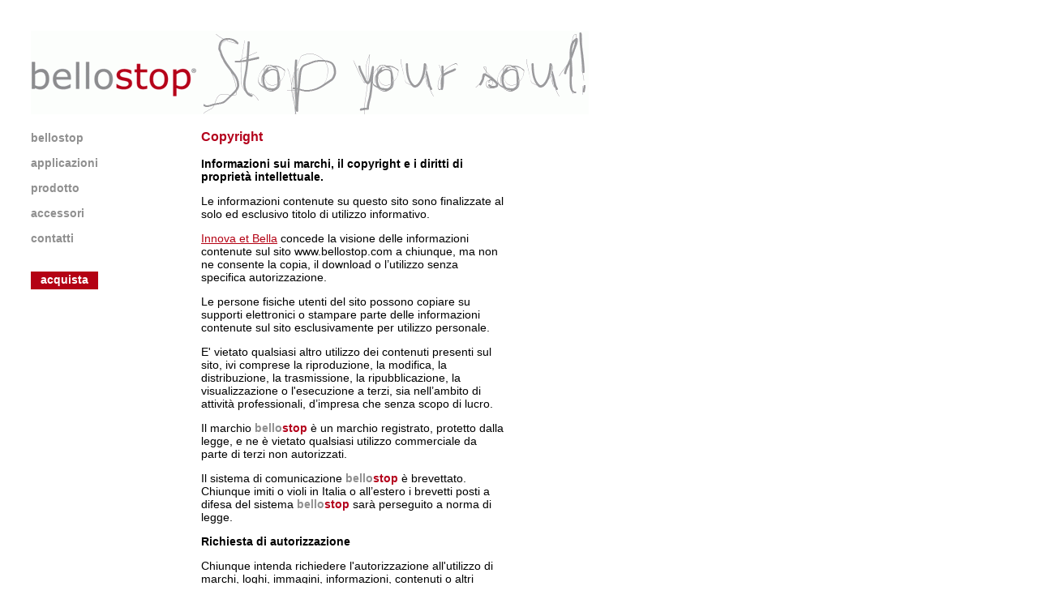

--- FILE ---
content_type: text/html; charset=UTF-8
request_url: http://www.bellostop.com/copyright.php
body_size: 2006
content:
<!DOCTYPE html PUBLIC "-//W3C//DTD XHTML 1.0 Strict//EN"
"http://www.w3.org/TR/xhtml1/DTD/xhtml1-strict.dtd">
<html>

<head>

<title>bellostop - copyright</title>

<link rel="stylesheet" href="css/main.css" type="text/css" media="screen" />

<script language="JavaScript" type="text/javascript" src="js/brwsniff.js"></script>
<script language="JavaScript" type="text/javascript">
var br=new Array(4);
var os=new Array(2);
var flash=new Array(2);
br=getBrowser();
os=getOS();
flash=hasFlashPlugin();

if (os[0] == "macosx" && br[2] == "gecko") {
document.writeln('<link rel="stylesheet" type="text/css" href="css/gecko_macosx.css" />');
}
else if (br[2] == "gecko") {
document.writeln('<link rel="stylesheet" type="text/css" href="css/gecko.css" />');
}
else if (br[2] == "khtml") {
document.writeln('<link rel="stylesheet" type="text/css" href="css/khtml.css" />');
}
else if  (br[2] == "msie") {
document.writeln('<link rel="stylesheet" type="text/css" href="css/msie.css" />');
}
</script>







</head>

<body>

<div id="container">


<div id="testata">
<a href="index.php"><img src="img/testata_bellostop.gif" border="0" /></a> 
</div>


<div id="menu">
<ul>

<li><a href="index.php">bellostop</a></li> 

<li><a href="applicazioni.php">applicazioni</a></li>

<li><a href="caratteristiche.php">prodotto</a></li>

<li><a href="accessori.php">accessori</a></li> 

<li><a href="contatti.php">contatti</a></li> 

<li><div class="acquista"><a href="acquista.php">acquista</a></div></li>

</ul>
</div>




<div id="corpo">

	
<p class="title">
Copyright
</p>


    <p class="subTitle">Informazioni sui marchi, il copyright e i diritti di propriet&agrave; intellettuale.</p>

    <p>Le informazioni contenute su questo sito sono finalizzate al solo ed esclusivo 
      titolo di utilizzo informativo.</p>
      
    <p><a href="http://www.i-b.com" target="_blank">Innova et Bella</a> concede la visione delle 
      informazioni contenute sul sito www.bellostop.com a chiunque, ma non ne 
      consente la copia, il download o l&#8217;utilizzo senza specifica autorizzazione.</p>
     <p>Le persone fisiche utenti del sito possono copiare su supporti elettronici 
      o stampare parte delle informazioni contenute sul sito esclusivamente per 
      utilizzo personale.</p>
      <p>E' vietato qualsiasi altro utilizzo dei contenuti presenti sul sito, ivi 
      comprese la riproduzione, la modifica, la distribuzione, la trasmissione, 
      la ripubblicazione, la visualizzazione o l'esecuzione a terzi, sia nell&#8217;ambito 
      di attivit&agrave; professionali, d&#8217;impresa che senza scopo di lucro.</p>
      <p>Il marchio <span class="grigio">bello</span><span class="rosso">stop</span> &egrave; un marchio registrato, protetto dalla legge, 
      e ne &egrave; vietato qualsiasi utilizzo commerciale da parte di terzi non 
      autorizzati.</p>
      <p>Il sistema di comunicazione <span class="grigio">bello</span><span class="rosso">stop</span> &egrave; brevettato. Chiunque imiti 
      o violi in Italia o all&#8217;estero i brevetti posti a difesa del sistema 
      <span class="grigio">bello</span><span class="rosso">stop</span> sar&agrave; perseguito a norma di legge.</p>
     
	 <p class="subTitle">Richiesta di autorizzazione</p>
     
	 <p>Chiunque intenda richiedere l'autorizzazione all'utilizzo di marchi, loghi, 
      immagini, informazioni, contenuti o altri elementi del sito www.bellostop.com 
      &egrave; tenuto ad inviare un&#8217;email dedicata contenente le seguenti 
      informazioni:</p>
      <p>1. Ragione sociale o nome della persona giuridica e/o fisica del richiedente.</p>
      <p>2. Indirizzo di residenza e/o della sede legale della societ&agrave;.</p>
      <p>3. Identificazione, nome e cognome e qualifica del contatto richiedente.</p>
      <p>4. Identificazione delle pubblicazioni e/o dei software e/o siti web su 
      cui appariranno i contenuti.</p>
      <p>La richiesta dovr&agrave; essere anticipata via e-mail all&#8217;indirizzo:<br />
      <a href="mailto:legal@i-b.com?subject=Ufficio%20legale%20bellostop">Ufficio legale bellostop</a></p>



</div>

<div id="spalla">


</div>





<div id="footer">
<a href="chi_siamo.php">chi siamo</a>&nbsp;&nbsp;-&nbsp;&nbsp;<a href="condizioni.php">condizioni</a>&nbsp;&nbsp;-&nbsp;&nbsp;<a href="privacy.php">privacy</a>&nbsp;&nbsp;-&nbsp;&nbsp;<span class="attivo">tutti i diritti riservati bellostop &copy; innova et bella, 2010</span>&nbsp;&nbsp;-&nbsp;&nbsp;p.i. 09983650152
</div>


</div>


<script type="text/javascript">
var gaJsHost = (("https:" == document.location.protocol) ? "https://ssl." : "http://www.");
document.write(unescape("%3Cscript src='" + gaJsHost + "google-analytics.com/ga.js' type='text/javascript'%3E%3C/script%3E"));
</script>
<script type="text/javascript">
try {
var pageTracker = _gat._getTracker("UA-5033574-3");
pageTracker._trackPageview();
} catch(err) {}</script>
</body>

</html>


--- FILE ---
content_type: text/css
request_url: http://www.bellostop.com/css/main.css
body_size: 975
content:
/*-------------------------*/
/*Layout generale-------------------------*/

body {
font-family: Verdana, Arial, Helvetica, sans-serif;
font-size: 14px;
color: #000000;
}

p {
font-family: Verdana, Arial, Helvetica, sans-serif;
font-size: 14px;
color: #000000;
}

a {
color: #b40214;
}

a img {
border: 0px;
}

a:active {
border: 0px;
}

div#container{
width: 928px;
padding: 30px;
}

div#testata {
text-align: left;
width: 928px;
}

div#menu {
float: left;
width: 210px;
text-align: left;
font-weight: bold;
padding-top: 18px;
}

div#corpo {
float: left;
width: 374px;
padding-top: 0px;
margin-left: 0px;
margin-right: 100px;
padding-bottom: 20px;
}

div#spalla {
float: left;
width: 224px;
padding-top: 20px;
padding-bottom: 40px;
margin-left: 16px;
}

div#spazio {
width: 928px;
height: 15px;
clear: both;
}

div#footer {
width: 928px;
clear: both;
color: #909090;
text-align: left;
margin-top: 40px;
padding-top: 20px;
border-top: 1px solid #909090;
}

div#footer a {
text-decoration: none;
color: #909090;
}

div#menu ul {
list-style: none;
margin-top: 0px;
margin-left: 0px;
padding-top: 0px;
padding-left: 0px;
list-style-position: inside;
text-align: left;
}

div#menu ul a {
text-decoration: none;
color: #909090;
}

div#menu ul li.attivo {
color: #b40214;
}

div#menu ul li div.acquista a {
color:#fff;
background-color:#b40214;
padding: 2px 12px 4px 12px;
}

div#menu ul li div.acquista {
margin-top: 20px;
}

div#menu ul li {
margin-left: 0px;
padding-left: 0px;
padding-bottom: 15px;
vertical-align: inherit;
}

div#menu ul ul {
margin-top: -15px;
padding-top: -15px;
}

div#menu ul ul li {
padding-top: 4px;
padding-bottom: 4px;
vertical-align: inherit;
list-style: disc;
list-style-position: inside;
color: #909090;
}

ul.circle {
list-style: disc;
margin-top: 0px;
margin-left: 0px;
padding-top: 0px;
padding-left: 0px;
text-align: left;
list-style-position: inside;
font-size: 14px;
}

ul.circle li {
margin-left: 0px;
padding-left: 0px;
vertical-align: inherit;
font-size: 14px;
}

p.title {
font-family: Verdana, Arial, Helvetica, sans-serif;
font-size: 16px;
font-weight: bold;
color: #b4021c;
}

p.subTitle {
font-family: Verdana, Arial, Helvetica, sans-serif;
font-size: 14px;
font-weight: bold;
color: #000000;
}

p.subTitle p {
margin-top: 0px;
padding-top: 0px;
}

span.grigio {
color: #909090;
font-weight: bold;
}

span.rosso {
color: #b4021c;
font-weight: bold;
}

td.raggruppamento {
color: #b4021c;
font-weight: bold;
}

table.acquista {
width: 100%;
}

table.acquista td.intbellostop, td.intquantita, td.intprezzo, td.intaccessori {
font-weight: bold;
color: #b4021c;
}

table.acquista td.intquantita,  td.intprezzo {
text-align: right;
}

table.acquista td.intquantita {
padding-right: 3px;
}


table.acquista td.bellostop, td.accessori {
text-align: left;
width: 44%;
}

table.acquista td.quantita, td.prezzo {
text-align: right;
width: 28%;
}

table.acquista td.footerbellostop, td.footerquantita, td.footerprezzo, td.footeraccessori {
font-weight: bold;
color: #000000;
}

table.acquista td.footerquantita, td.footerprezzo, td.footeraccessori {
border-top: 1px solid #000000;
}

table.acquista td.footeraccessori, td.footerquantita, td.footerprezzo {
padding-top: 5px;
}

table.acquista td.footerbellostop {
text-align: left;
width: 44%;
}

table.acquista td.footerquantita, td.footerprezzo {
text-align: right;
width: 28%;
}

table.acquista td.radio {
text-align: right;
width: 28%;
}

#qtotaleacquisti, #ptotaleacquisti, #totaleordine {
font-weight: bold;
}

input {
font-family: Verdana;
font-size: 15px;
text-align: right;
}

input#pbsall, input#pa4o, input#pa4v, input#pa3o, input#pa3v, input#ptotaleacquisti, input#spedizione, input#totaleordine, input#qtotaleacquisti {
border: 1px solid white;
}

table.riepilogo {
margin-left 5px;
}

table.riepilogo td.valori {
text-align: right;
}

table.riepilogo td.footerprezzo {
	border-top: 1px solid #000000;
}

table.riepilogo td.footerprezzo#a {
	text-align: left;
}

table.riepilogo td.footerprezzo#b {
	text-align: right;
}

td.prezzo, td.footerprezzo {
font-family: Verdana;
font-size: 15px;
}


--- FILE ---
content_type: text/css
request_url: http://www.bellostop.com/css/khtml.css
body_size: 96
content:
.inputHome {
width: 160px;
}

div#menu ul ul {
margin-top: -4px;
}

--- FILE ---
content_type: application/javascript
request_url: http://www.bellostop.com/js/brwsniff.js
body_size: 3476
content:
/*
 * jsBrwSniff v0.5
 *
 * A browser sniffer library
 * http://jsbrwsniff.sf.net
 *
 * Released under the GNU LGPL license
 * Author: Pau Garcia i Quiles <paugq AT users DOT sourceforge DOT net>
 *
 */

var jsVer = -1;

function getBrowser(obj) {
    var b=new Array("unknown", "unknown", "unknown", "unknown");

    (isEmpty(obj) ? brs=navigator.userAgent.toLowerCase() : brs=obj);

    if (brs.search(/omniweb[\/\s]v?(\d+([\.-]\d)*)/) != -1) {
    // Omniweb
        b[0]="omniweb";
        b[1]=brs.match(/omniweb[\/\s]v?(\d+([\.-]\d)*)/)[1];
        (b[1] > 4.5 ? b[2]="khtml" : b[2]="omniweb");
        (brs.search(/omniweb[\/\s]((\d+([\.-]\d)*)-)?v(\d+([\.-]\d)*)/) == -1 ?       b[3]=brs.match(/omniweb[\/\s](\d+([\.-]\d)*)/)[1] :        b[3]=brs.match(/omniweb[\/\s]((\d+([\.-]\d)*)-)?v(\d+([\.-]\d)*)/)[4]);
        return b;
    } else if (brs.search(/opera[\/\s](\d+(\.?\d)*)/) != -1) {
    // Opera
        b[0]="opera";
        b[1]=brs.match(/opera[\/\s](\d+(\.?\d)*)/)[1];
        b[2]="opera";
        b[3]=b[1];
        return b;
    } else if (brs.search(/crazy\s?browser\s(\d+(\.?\d)*)/) != -1) {
    // Crazy Browser
        b[0]="crazy";
        b[1]=brs.match(/crazy\s?browser\s(\d+(\.?\d)*)/)[1];
        b[2]="msie";
        b[3]=getMSIEVersion();
        return b;
    } else if (brs.search(/myie2/) != -1) {
    // MyIE2
        b[0]="myie2";
        b[2]="msie";
        b[3]=brs.match(/msie\s(\d+(\.?\d)*)/)[1];
        return b;
    } else if (brs.search(/netcaptor/) != -1) {
    // NetCaptor
        b[0]="netcaptor";
        b[1]=brs.match(/netcaptor\s(\d+(\.?\d)*)/)[1];
        b[2]="msie";
        b[3]=getMSIEVersion();
        return b;
    } else if (brs.search(/avant\sbrowser/) != -1) {
    // Avant Browser
        b[0]="avantbrowser";
        b[2]="msie";
        b[3]=getMSIEVersion();
        return b;
    } else if (brs.search(/msn\s(\d+(\.?\d)*)/) != -1) {
    // MSN Explorer
        b[0]="msn";
        b[1]=brs.match(/msn\s(\d+(\.?\d)*)/)[1];
        b[2]="msie";
        b[3]=getMSIEVersion();
        return b;
    } else if (brs.search(/msie\s(\d+(\.?\d)*)/) != -1) {
    // MS Internet Explorer
        b[0]="msie";
        b[1]=getMSIEVersion();
        b[2]="msie";
        b[3]=b[1];
        return b;
    } else if (brs.search(/powermarks\/(\d+(\.?\d)*)/) != -1) {
    // PowerMarks
        b[0]="powermarks";
        b[1]=brs.match(/powermarks\/(\d+(\.?\d)*)/)[1];
        b[2]="msie";
        try {
            b[3]=getMSIEVersion();
        } catch (e) { }
        return b;
} else if (brs.search(/konqueror[\/\s](\d+([\.-]\d)*)/) != -1) {
    // Konqueror
        b[0]="konqueror";
        b[1]=brs.match(/konqueror[\/\s](\d+([\.-]\d)*)/)[1];
        b[2]="khtml";
        return b;
    } else if (brs.search(/safari\/(\d)*/) != -1) {
    // Safari
        b[0]="safari";
        b[1]=brs.match(/safari\/(\d+(\.?\d*)*)/)[1];
        b[2]="khtml";
        b[3]=brs.match(/applewebkit\/(\d+(\.?\d*)*)/)[1];
        return b;
    } else if(brs.search(/zyborg/) != -1) {
    // Zyborg (SSD)
        b[0]="zyborg";
        b[1]=brs.match(/zyborg\/(\d+(\.?\d)*)/)[1];
        b[2]="robot";
        b[3]="-1"
        return b;
    } else if (brs.search(/netscape6[\/\s](\d+([\.-]\d)*)/) != -1) {
    // Netscape 6.x
        b[0]="netscape";
        b[1]=brs.match(/netscape6[\/\s](\d+([\.-]\d)*)/)[1];
        b[2]="gecko";
        b[3]=getGeckoVersion();
        return b;
    } else if (brs.search(/netscape\/(7\.\d*)/) != -1) {
    // Netscape 7.x
        b[0]="netscape";
        b[1]=brs.match(/netscape\/(7\.\d*)/)[1];
        b[2]="gecko";
        b[3]=getGeckoVersion();
        return b;
    } else if (brs.search(/galeon[\/\s](\d+([\.-]\d)*)/) != -1) {
    // Galeon
        b[0]="galeon";
        b[1]=brs.match(/galeon[\/\s](\d+([\.-]\d)*)/)[1];
        b[2]="gecko";
        b[3]=getGeckoVersion();
        return b;
    } else if (brs.search(/nautilus[\/\s](\d+([\.-]\d)*)/) != -1) {
    // Nautilus
        b[0]="nautilus";
        b[1]=brs.match(/nautilus[\/\s](\d+([\.-]\d)*)/)[1];
        b[2]="gecko";
        b[3]=getGeckoVersion();
        return b;
    } else if (brs.search(/firefox[\/\s](\d+([\.-]\d)*)/) != -1) {
    // Firefox
        b[0]="firefox";
        b[1]=brs.match(/firefox[\/\s](\d+([\.-]\d)*)/)[1];
        b[2]="gecko";
        b[3]=getGeckoVersion();
        return b;
    } else if (brs.search(/k-meleon[\/\s](\d+([\.-]\d)*)/) != -1) {
    // K-Meleon
        b[0]="kmeleon";
        b[1]=brs.match(/k-meleon[\/\s](\d+([\.-]\d)*)/)[1];
        b[2]="gecko";
        b[3]=getGeckoVersion();
        return b;
    } else if (brs.search(/playstation\s3/) != -1) {
    // Playstation 3
        b[0]="netfront";
        b[1]="2.81"; // Taken from the Wikipedia article
        b[2]="playstation3"
        b[3]=brs.match(/playstation\s3;\s(\d+\.\d+)/)[1];
        return b;
    } else if (brs.search(/firebird[\/\s](\d+([\.-]\d)*)/) != -1) {
    // Firebird
        b[0]="firebird";
        b[1]=brs.match(/firebird[\/\s](\d+([\.-]\d)*)/)[1];
        b[2]="gecko";
        b[3]=getGeckoVersion();
        return b;
    } else if (brs.search(/phoenix[\/\s](\d+([\.-]\d)*)/) != -1) {
    // Phoenix
        b[0]="phoenix";
        b[1]=brs.match(/phoenix[\/\s](\d+([\.-]\d)*)/)[1];
        b[2]="gecko";
        b[3]=getGeckoVersion();
        return b;
    } else if (brs.search(/camino[\/\s](\d+([\.-]\d)*)/) != -1) {
    // Camino
        b[0]="camino";
        b[1]=brs.match(/camino[\/\s](\d+([\.-]\d)*)/)[1];
        b[2]="gecko";
        b[3]=getGeckoVersion();
        return b;
    } else if (brs.search(/epiphany[\/\s](\d+([\.-]\d)*)/) != -1) {
    // Epiphany
        b[0]="epiphany";
        b[1]=brs.match(/epiphany[\/\s](\d+([\.-]\d)*)/)[1];
        b[2]="gecko";
        b[3]=getGeckoVersion();
        return b;
    } else if (brs.search(/chimera[\/\s](\d+([\.-]\d)*)/) != -1) {
    // Chimera
        b[0]="chimera";
        b[1]=brs.match(/chimera[\/\s](\d+([\.-]\d)*)/)[1];
        b[2]="gecko";
        b[3]=getGeckoVersion();
        return b;
    } else if (brs.search(/icab[\s\/]?(\d+(\.?\d)*)/) !=-1) {
    // iCab
        b[0]="icab";
        b[1]=brs.match(/icab[\s\/]?(\d+(\.?\d)*)/)[1];
        b[2]="icab";
        b[3]=b[1];
        return b;
    } else if (brs.search(/netfront\/(\d+([\._]\d)*)/) != -1) {
    // NetFront
        b[0]="netfront";
        b[1]=brs.match(/netfront\/(\d+([\._]\d)*)/)[1];
        b[2]="netfront";
        b[3]=b[1];
        return b;
    } else if (brs.search(/netscape4\/(\d+([\.-]\d)*)/) != -1) {
    // Netscape 4.x
        b[0]="netscape";
        b[1]=brs.match(/netscape4\/(\d+([\.-]\d)*)/)[1];
        b[2]="mozold";
        b[3]=b[1];
        return b;
    } else if ( (brs.search(/mozilla\/(4.\d*)/) != -1) && (brs.search(/msie\s(\d+(\.?\d)*)/) == -1) ) {
        b[0]="netscape";
        b[1]=brs.match(/mozilla\/(4.\d*)/)[1];
        b[2]="mozold";
        b[3]=b[1];
        return b;
    } else if ((brs.search(/mozilla\/5.0/) != -1) && (brs.search(/gecko\//) != -1)) {
    // Mozilla Seamonkey
        b[0]="mozsea";
        b[1]=brs.match(/rv\x3a(\d+(\.?\d)*)/)[1];
        b[2]="gecko";
        b[3]=getGeckoVersion();
        return b;
    } else if (brs.search(/elinks/) != -1) {
    // ELinks
        b[0]="elinks";
        (brs.search(/elinks\/(\d+(\.?\d)*)/) == -1 ?
b[1]=brs.match(/elinks\s\x28(\d+(\.?\d)*)/)[1] :
b[1]=brs.match(/elinks\/(\d+(\.?\d)*)/)[1]);
        b[2]="elinks";
        b[3]=b[1];
        return b;
    } else if (brs.search(/w3m\/(\d+(\.?\d)*)/) != -1) {
    // w3m
        b[0]="w3m"
        b[1]=brs.match(/(^w3m|\sw3m)\/(\d+(\.?\d)*)/)[2];
        b[2]="w3m";
        b[3]=b[1];
        return b;
    } else if (brs.search(/links/) != -1) {
    // Links
        b[0]="links";
        (brs.search(/links\/(\d+(\.?\d)*)/) == -1 ? b[1]=brs.match(/links\s\x28(\d+(\.?\d)*)/)[1] : b[1]=brs.match(/links\/(\d+(\.?\d)*)/)[1]);
        b[2]="links";
        b[3]=b[1];
        return b;
    } else if (brs.search(/java[\/\s]?(\d+([\._]\d)*)/) != -1) {
    // Java (as web-browser)
        b[0]="java";
        b[1]=brs.match(/java[\/\s]?(\d+([\._]\d)*)/)[1];
        b[2]="java";
        b[3]=b[1];
        return b;
    } else if(brs.search(/lynx/) != -1) {
    // Lynx (SSD)
        b[0]="lynx";
        b[1]=brs.match(/lynx\/(\d+(\.?\d)*)/)[1];
        b[2]="libwww-fm";
        b[3]=brs.match(/libwww-fm\/(\d+(\.?\d)*)/)[1];
        return b;
    } else if(brs.search(/dillo/) != -1) {
    // Dillo (SSD)
        b[0]="dillo";
        b[1]=brs.match(/dillo\s*\/*(\d+(\.?\d)*)/)[1];
        b[2]="dillo";
        b[3]=b[1];
        return b;
    } else if(brs.search(/wget/) != -1) {
    // wget (SSD)
        b[0]="wget";
        b[1]=brs.match(/wget\/(\d+(\.?\d)*)/)[1];
        b[2]="robot";
        b[3]="-1"
        return b;
    } else if(brs.search(/googlebot\-image/) != -1) {
    // GoogleBot-Image (SSD)
        b[0]="googlebotimg";
        b[1]=brs.match(/googlebot\-image\/(\d+(\.?\d)*)/)[1];
        b[2]="robot";
        b[3]="-1"
        return b;
    } else if(brs.search(/googlebot/) != -1) {
    // GoogleBot (SSD)
        b[0]="googlebot";
        b[1]=brs.match(/googlebot\/(\d+(\.?\d)*)/)[1];
        b[2]="robot";
        b[3]="-1"
        return b;
    } else if(brs.search(/msnbot/) != -1) {
    // MSNBot (SSD)
        b[0]="msnbot";
        b[1]=brs.match(/msnbot\/(\d+(\.?\d)*)/)[1];
        b[2]="robot";
        b[3]="-1"
        return b;
    } else if(brs.search(/turnitinbot/) != -1) {
    // Turnitin (SSD)
        b[0]="turnitinbot";
        b[1]=brs.match(/turnitinbot\/(\d+(\.?\d)*)/)[1];
        b[2]="robot";
        b[3]="-1"
        return b;
    } else {
        b[0]="unknown";
        return b;
    }
}

// Return browser's (actual) major version or -1 if bad version entered
function getMajorVersion(v) {
    return (isEmpty(v) ? -1 : (hasDot(v) ? v : v.match(/(\d*)(\.\d*)*/)[1]))
}

// Return browser's (actual) minor version or -1 if bad version entered
function getMinorVersion(v) {
    return (!isEmpty(v) ? (!hasDot(v) ? v.match(/\.(\d*([-\.]\d*)*)/)[1] : 0) :
-1)
}

// Return operating system we are running on top of
function getOS(obj) {

    var os=new Array("unknown", "unknown");

    (isEmpty(obj) ? brs=navigator.userAgent.toLowerCase() : brs=obj);

    if (brs.search(/windows\sce/) != -1) {
        os[0]="wince";
        try {
            os[1]=brs.match(/windows\sce\/(\d+(\.?\d)*)/)[1];
        } catch (e) { }
        return os;
    } else if ( (brs.search(/windows/) !=-1) || ((brs.search(/win9\d{1}/) !=-1))
) {
        os[0]="win";
        if (brs.search(/nt\s5\.1/) != -1) {
            os[1]="xp";
        } else if (brs.search(/nt\s5\.0/) != -1) {
            os[1]="2000";
        } else if ( (brs.search(/win98/) != -1) || (brs.search(/windows\s98/)!=
-1 ) ) {
            os[1]="98";
        } else if (brs.search(/windows\sme/) != -1) {
            os[1]="me";
        } else if (brs.search(/nt\s5\.2/) != -1) {
            os[1]="win2k3";
        } else if ( (brs.search(/windows\s95/) != -1) || (brs.search(/win95/)!=
-1 ) ) {
            os[1]="95";
        } else if ( (brs.search(/nt\s4\.0/) != -1) || (brs.search(/nt4\.0/) ) !=
-1) {
            os[1]="nt4";
        }

        return os;
    } else if (brs.search(/linux/) !=-1) {
        os[0]="linux";
        try {
            os[1] = brs.match(/linux\s?(\d+(\.?\d)*)/)[1];
        } catch (e) { }
        return os;
    } else if (brs.search(/mac\sos\sx/) !=-1) {
        os[0]="macosx";
        return os;
    } else if (brs.search(/freebsd/) !=-1) {
        os[0]="freebsd";
        try {
            os[1] = brs.match(/freebsd\s(\d(\.\d)*)*/)[1];
        } catch (e) { }
        return os;
    } else if (brs.search(/sunos/) !=-1) {
        os[0]="sunos";
        try {
            os[1]=brs.match(/sunos\s(\d(\.\d)*)*/)[1];
        } catch (e) { }
        return os;
    } else if (brs.search(/irix/) !=-1) {
        os[0]="irix";
        try {
            os[1]=brs.match(/irix\s(\d(\.\d)*)*/)[1];
        } catch (e) { }
        return os;
    } else if (brs.search(/openbsd/) !=-1) {
        os[0]="openbsd";
        try {
            os[1] = brs.match(/openbsd\s(\d(\.\d)*)*/)[1];
        } catch (e) { }
        return os;
    } else if ( (brs.search(/macintosh/) !=-1) || (brs.search(/mac\x5fpowerpc/)
!= -1) ) {
        os[0]="macclassic";
        return os;
    } else if (brs.search(/os\/2/) !=-1) {
        os[0]="os2";
        try {
            os[1]=brs.match(/warp\s((\d(\.\d)*)*)/)[1];
        } catch (e) { }
        return os;
    } else if (brs.search(/openvms/) !=-1) {
        os[0]="openvms";
        try {
            os[1]=brs.match(/openvms\sv((\d(\.\d)*)*)/)[1];
        } catch (e)  { }
        return os;
    } else if ( (brs.search(/amigaos/) !=-1) || (brs.search(/amiga/) != -1) ) {
        os[0]="amigaos";
        try {
            os[1]=brs.match(/amigaos\s?(\d(\.\d)*)*/)[1];
        } catch (e) { }
        return os;
    } else if (brs.search(/hurd/) !=-1) {
        os[0]="hurd";
        return os;
    } else if (brs.search(/hp\-ux/) != -1) {
        os[0]="hpux";
        try {
            os[1]=brs.match(/hp\-ux\sb\.[\/\s]?(\d+([\._]\d)*)/)[1];
        } catch (e) { }
        return os;
    } else if ( (brs.search(/unix/) !=-1) || (brs.search(/x11/) != -1 ) ) {
        os[0]="unix";
        return os;
    } else if (brs.search(/cygwin/) !=-1) {
        os[0]="cygwin";
        return os;
    } else if (brs.search(/java[\/\s]?(\d+([\._]\d)*)/) != -1) {
        os[0]="java";
        try {
            os[1]=brs.match(/java[\/\s]?(\d+([\._]\d)*)/)[1];
        } catch (e) { }
        return os;
    } else if (brs.search(/palmos/) != -1) {
        os[0]="palmos";
        return os;
    } else if (brs.search(/symbian\s?os\/(\d+([\._]\d)*)/) != -1) {
        os[0]="symbian";
        try {
            os[1]=brs.match(/symbian\s?os\/(\d+([\._]\d)*)/)[1];
        } catch (e) { }
        return os;
    } else {
        os[0]="unknown";
        return os;
    }
}

// Return Gecko version
function getGeckoVersion() {
    return brs.match(/gecko\/([0-9]+)/)[1];
}

// Return MSIE version
function getMSIEVersion() {
    return brs.match(/msie\s(\d+(\.?\d)*)/)[1];
}

// Return full browser UA string
function getFullUAString(obj) {
    (isEmpty(obj) ? brs=navigator.userAgent.toLowerCase() : brs=obj);
    return brs;
}

// Is Flash plug-in installed?
function hasFlashPlugin(obj) {

    (isEmpty(obj) ? brs=navigator.userAgent.toLowerCase() : brs=obj);

    var f=new Array("0", "0");
    var brwEng=getBrowser(obj)[2];
    var opSys=getOS(obj)[0]; 

    //if (getBrowser(obj)[2]!="msie") {
    if ( (brwEng=="gecko") || (brwEng=="opera") || (brwEng=="khtml") || (brwEng=="mozold") || (opSys=="macosx") || (opSys=="macclassic") ) {
        // Non-IE Flash plug-in detection

        if (navigator.plugins && navigator.plugins.length) {
            x = navigator.plugins["Shockwave Flash"];
            if (x) {
                f[0] = 2;
                if (x.description) {
                    y = x.description;
                    f[1] = y.charAt(y.indexOf('.')-1);
                }
            } else {
                f[0] = 1;
            }
            if (navigator.plugins["Shockwave Flash 2.0"]) {
                f[0] = 2;
                f[0] = 2;
            }
        } else if (navigator.mimeTypes && navigator.mimeTypes.length) {
            x = navigator.mimeTypes['application/x-shockwave-flash'];
            if (x && x.enabledPlugin) {
                f[0] = 2;
            } else {
                f[0] = 1;
            }
        }

   return f;

  } else if (brwEng=="msie") {
      // IE flash detection.
       for(var i=15; i>0; i--) {
           try {
               var flash = new ActiveXObject("ShockwaveFlash.ShockwaveFlash." + i);
               f[1] = i;
               break;
               //return;
           } catch(e) { }
       }

       if (f[1]>0) {
           f[0]=2
       } else {
           f[0]=1
       }
   return f;
   } else {
       f[0]=0;
       f[1]=0;
       return f;
   }
}

// Are pop-up windows allowed for this site? (i. e. has the user a pop-up blocker?)
function popupsAllowed() {
    var allowed = false;
    var w = window.open("about:blank","","directories=no,height=1,width=1,menubar=no,resizable=no,scrollbars=no,status=no,titlebar=no,left=0,top=0,location=no");
    if (w) {
        allowed = true;
        w.close();
    }
    return allowed;
}

// Helper function to detect Javascript version
function _jsVersion() {

    document.write('<script language="JavaScript1.0">');
    document.write('var jsVer=1.0;');
    document.write('</script>');

    document.write('<script language="JavaScript1.1">');
    document.write('var jsVer=1.1;');
    document.write('</script>');

    document.write('<script language="JavaScript1.2">');
    document.write('var jsVer=1.2;');
    document.write('</script>');

    document.write('<script language="JavaScript1.3">');
    document.write('var jsVer=1.3;');
    document.write('</script>');

    document.write('<script language="JavaScript1.4">');
    document.write('var jsVer=1.4;');
    document.write('</script>');

    document.write('<script language="JavaScript1.5">');
    document.write('var jsVer=1.5;');
    document.write('</script>');

    document.write('<script language="JavaScript1.6">');
    document.write('var jsVer=1.6;');
    document.write('</script>');

    document.write('<script language="JavaScript1.7">');
    document.write('var jsVer=1.7;');
    document.write('</script>');

    document.write('<script language="JavaScript1.8">');
    document.write('var jsVer=1.8;');
    document.write('</script>');

    document.write('<script language="JavaScript2.0">');
    document.write('var jsVer=2.0;');
    document.write('</script>');

}

// What is the newest version of Javascript does the browser report as supported?
function jsVersion() {
   _jsVersion(); 
   return jsVer;
}

/* FOR INTERNAL USE ONLY. THIS FUNCTIONS ARE SUBJECT TO CHANGE, DON'T TRUST THEM */
// Is input empty?
function isEmpty(input) {
    return (input==null || input =="")
}

// Does this string contain a dot?
function hasDot(input) {
    return (input.search(/\./) == -1)
}
/* END OF FOR INTERNAL USE ONLY FUNCTIONS */